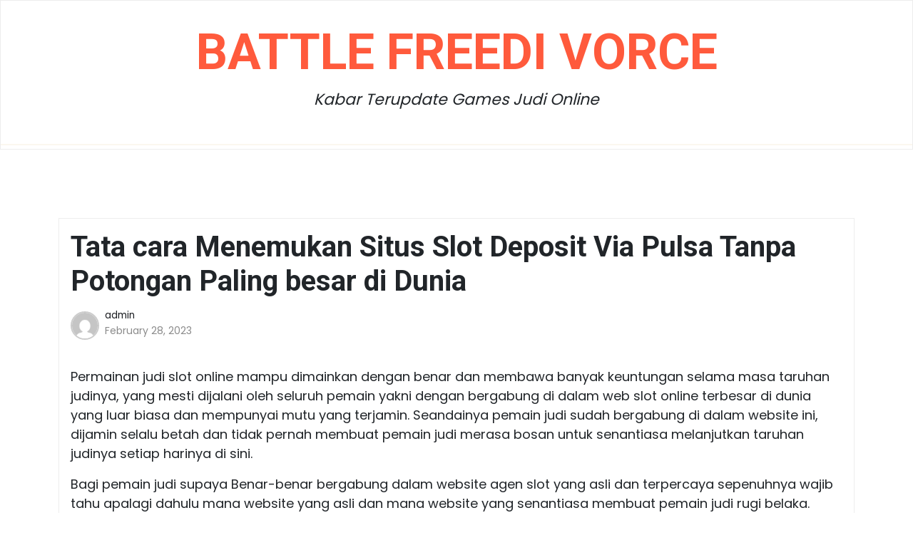

--- FILE ---
content_type: text/html; charset=UTF-8
request_url: https://battlefreedivorce.com/tata-cara-menemukan-situs-slot-deposit-via-pulsa-tanpa-potongan-paling-besar-di-dunia/
body_size: 8376
content:
<!doctype html>
<html lang="en-US">

<head>
	<meta charset="UTF-8">
	<meta name="viewport" content="width=device-width, initial-scale=1">
	<link rel="profile" href="https://gmpg.org/xfn/11">

	<title>Tata cara Menemukan Situs Slot Deposit Via Pulsa Tanpa Potongan Paling besar di Dunia &#8211; Battle Freedi Vorce</title>
<meta name='robots' content='max-image-preview:large' />
<link rel='dns-prefetch' href='//fonts.googleapis.com' />
<link rel="alternate" type="application/rss+xml" title="Battle Freedi Vorce &raquo; Feed" href="https://battlefreedivorce.com/feed/" />
<link rel="alternate" type="application/rss+xml" title="Battle Freedi Vorce &raquo; Comments Feed" href="https://battlefreedivorce.com/comments/feed/" />
<link rel="alternate" title="oEmbed (JSON)" type="application/json+oembed" href="https://battlefreedivorce.com/wp-json/oembed/1.0/embed?url=https%3A%2F%2Fbattlefreedivorce.com%2Ftata-cara-menemukan-situs-slot-deposit-via-pulsa-tanpa-potongan-paling-besar-di-dunia%2F" />
<link rel="alternate" title="oEmbed (XML)" type="text/xml+oembed" href="https://battlefreedivorce.com/wp-json/oembed/1.0/embed?url=https%3A%2F%2Fbattlefreedivorce.com%2Ftata-cara-menemukan-situs-slot-deposit-via-pulsa-tanpa-potongan-paling-besar-di-dunia%2F&#038;format=xml" />
<style id='wp-img-auto-sizes-contain-inline-css'>
img:is([sizes=auto i],[sizes^="auto," i]){contain-intrinsic-size:3000px 1500px}
/*# sourceURL=wp-img-auto-sizes-contain-inline-css */
</style>
<style id='wp-emoji-styles-inline-css'>

	img.wp-smiley, img.emoji {
		display: inline !important;
		border: none !important;
		box-shadow: none !important;
		height: 1em !important;
		width: 1em !important;
		margin: 0 0.07em !important;
		vertical-align: -0.1em !important;
		background: none !important;
		padding: 0 !important;
	}
/*# sourceURL=wp-emoji-styles-inline-css */
</style>
<style id='wp-block-library-inline-css'>
:root{--wp-block-synced-color:#7a00df;--wp-block-synced-color--rgb:122,0,223;--wp-bound-block-color:var(--wp-block-synced-color);--wp-editor-canvas-background:#ddd;--wp-admin-theme-color:#007cba;--wp-admin-theme-color--rgb:0,124,186;--wp-admin-theme-color-darker-10:#006ba1;--wp-admin-theme-color-darker-10--rgb:0,107,160.5;--wp-admin-theme-color-darker-20:#005a87;--wp-admin-theme-color-darker-20--rgb:0,90,135;--wp-admin-border-width-focus:2px}@media (min-resolution:192dpi){:root{--wp-admin-border-width-focus:1.5px}}.wp-element-button{cursor:pointer}:root .has-very-light-gray-background-color{background-color:#eee}:root .has-very-dark-gray-background-color{background-color:#313131}:root .has-very-light-gray-color{color:#eee}:root .has-very-dark-gray-color{color:#313131}:root .has-vivid-green-cyan-to-vivid-cyan-blue-gradient-background{background:linear-gradient(135deg,#00d084,#0693e3)}:root .has-purple-crush-gradient-background{background:linear-gradient(135deg,#34e2e4,#4721fb 50%,#ab1dfe)}:root .has-hazy-dawn-gradient-background{background:linear-gradient(135deg,#faaca8,#dad0ec)}:root .has-subdued-olive-gradient-background{background:linear-gradient(135deg,#fafae1,#67a671)}:root .has-atomic-cream-gradient-background{background:linear-gradient(135deg,#fdd79a,#004a59)}:root .has-nightshade-gradient-background{background:linear-gradient(135deg,#330968,#31cdcf)}:root .has-midnight-gradient-background{background:linear-gradient(135deg,#020381,#2874fc)}:root{--wp--preset--font-size--normal:16px;--wp--preset--font-size--huge:42px}.has-regular-font-size{font-size:1em}.has-larger-font-size{font-size:2.625em}.has-normal-font-size{font-size:var(--wp--preset--font-size--normal)}.has-huge-font-size{font-size:var(--wp--preset--font-size--huge)}.has-text-align-center{text-align:center}.has-text-align-left{text-align:left}.has-text-align-right{text-align:right}.has-fit-text{white-space:nowrap!important}#end-resizable-editor-section{display:none}.aligncenter{clear:both}.items-justified-left{justify-content:flex-start}.items-justified-center{justify-content:center}.items-justified-right{justify-content:flex-end}.items-justified-space-between{justify-content:space-between}.screen-reader-text{border:0;clip-path:inset(50%);height:1px;margin:-1px;overflow:hidden;padding:0;position:absolute;width:1px;word-wrap:normal!important}.screen-reader-text:focus{background-color:#ddd;clip-path:none;color:#444;display:block;font-size:1em;height:auto;left:5px;line-height:normal;padding:15px 23px 14px;text-decoration:none;top:5px;width:auto;z-index:100000}html :where(.has-border-color){border-style:solid}html :where([style*=border-top-color]){border-top-style:solid}html :where([style*=border-right-color]){border-right-style:solid}html :where([style*=border-bottom-color]){border-bottom-style:solid}html :where([style*=border-left-color]){border-left-style:solid}html :where([style*=border-width]){border-style:solid}html :where([style*=border-top-width]){border-top-style:solid}html :where([style*=border-right-width]){border-right-style:solid}html :where([style*=border-bottom-width]){border-bottom-style:solid}html :where([style*=border-left-width]){border-left-style:solid}html :where(img[class*=wp-image-]){height:auto;max-width:100%}:where(figure){margin:0 0 1em}html :where(.is-position-sticky){--wp-admin--admin-bar--position-offset:var(--wp-admin--admin-bar--height,0px)}@media screen and (max-width:600px){html :where(.is-position-sticky){--wp-admin--admin-bar--position-offset:0px}}

/*# sourceURL=wp-block-library-inline-css */
</style><style id='global-styles-inline-css'>
:root{--wp--preset--aspect-ratio--square: 1;--wp--preset--aspect-ratio--4-3: 4/3;--wp--preset--aspect-ratio--3-4: 3/4;--wp--preset--aspect-ratio--3-2: 3/2;--wp--preset--aspect-ratio--2-3: 2/3;--wp--preset--aspect-ratio--16-9: 16/9;--wp--preset--aspect-ratio--9-16: 9/16;--wp--preset--color--black: #000000;--wp--preset--color--cyan-bluish-gray: #abb8c3;--wp--preset--color--white: #ffffff;--wp--preset--color--pale-pink: #f78da7;--wp--preset--color--vivid-red: #cf2e2e;--wp--preset--color--luminous-vivid-orange: #ff6900;--wp--preset--color--luminous-vivid-amber: #fcb900;--wp--preset--color--light-green-cyan: #7bdcb5;--wp--preset--color--vivid-green-cyan: #00d084;--wp--preset--color--pale-cyan-blue: #8ed1fc;--wp--preset--color--vivid-cyan-blue: #0693e3;--wp--preset--color--vivid-purple: #9b51e0;--wp--preset--gradient--vivid-cyan-blue-to-vivid-purple: linear-gradient(135deg,rgb(6,147,227) 0%,rgb(155,81,224) 100%);--wp--preset--gradient--light-green-cyan-to-vivid-green-cyan: linear-gradient(135deg,rgb(122,220,180) 0%,rgb(0,208,130) 100%);--wp--preset--gradient--luminous-vivid-amber-to-luminous-vivid-orange: linear-gradient(135deg,rgb(252,185,0) 0%,rgb(255,105,0) 100%);--wp--preset--gradient--luminous-vivid-orange-to-vivid-red: linear-gradient(135deg,rgb(255,105,0) 0%,rgb(207,46,46) 100%);--wp--preset--gradient--very-light-gray-to-cyan-bluish-gray: linear-gradient(135deg,rgb(238,238,238) 0%,rgb(169,184,195) 100%);--wp--preset--gradient--cool-to-warm-spectrum: linear-gradient(135deg,rgb(74,234,220) 0%,rgb(151,120,209) 20%,rgb(207,42,186) 40%,rgb(238,44,130) 60%,rgb(251,105,98) 80%,rgb(254,248,76) 100%);--wp--preset--gradient--blush-light-purple: linear-gradient(135deg,rgb(255,206,236) 0%,rgb(152,150,240) 100%);--wp--preset--gradient--blush-bordeaux: linear-gradient(135deg,rgb(254,205,165) 0%,rgb(254,45,45) 50%,rgb(107,0,62) 100%);--wp--preset--gradient--luminous-dusk: linear-gradient(135deg,rgb(255,203,112) 0%,rgb(199,81,192) 50%,rgb(65,88,208) 100%);--wp--preset--gradient--pale-ocean: linear-gradient(135deg,rgb(255,245,203) 0%,rgb(182,227,212) 50%,rgb(51,167,181) 100%);--wp--preset--gradient--electric-grass: linear-gradient(135deg,rgb(202,248,128) 0%,rgb(113,206,126) 100%);--wp--preset--gradient--midnight: linear-gradient(135deg,rgb(2,3,129) 0%,rgb(40,116,252) 100%);--wp--preset--font-size--small: 13px;--wp--preset--font-size--medium: 20px;--wp--preset--font-size--large: 36px;--wp--preset--font-size--x-large: 42px;--wp--preset--spacing--20: 0.44rem;--wp--preset--spacing--30: 0.67rem;--wp--preset--spacing--40: 1rem;--wp--preset--spacing--50: 1.5rem;--wp--preset--spacing--60: 2.25rem;--wp--preset--spacing--70: 3.38rem;--wp--preset--spacing--80: 5.06rem;--wp--preset--shadow--natural: 6px 6px 9px rgba(0, 0, 0, 0.2);--wp--preset--shadow--deep: 12px 12px 50px rgba(0, 0, 0, 0.4);--wp--preset--shadow--sharp: 6px 6px 0px rgba(0, 0, 0, 0.2);--wp--preset--shadow--outlined: 6px 6px 0px -3px rgb(255, 255, 255), 6px 6px rgb(0, 0, 0);--wp--preset--shadow--crisp: 6px 6px 0px rgb(0, 0, 0);}:where(.is-layout-flex){gap: 0.5em;}:where(.is-layout-grid){gap: 0.5em;}body .is-layout-flex{display: flex;}.is-layout-flex{flex-wrap: wrap;align-items: center;}.is-layout-flex > :is(*, div){margin: 0;}body .is-layout-grid{display: grid;}.is-layout-grid > :is(*, div){margin: 0;}:where(.wp-block-columns.is-layout-flex){gap: 2em;}:where(.wp-block-columns.is-layout-grid){gap: 2em;}:where(.wp-block-post-template.is-layout-flex){gap: 1.25em;}:where(.wp-block-post-template.is-layout-grid){gap: 1.25em;}.has-black-color{color: var(--wp--preset--color--black) !important;}.has-cyan-bluish-gray-color{color: var(--wp--preset--color--cyan-bluish-gray) !important;}.has-white-color{color: var(--wp--preset--color--white) !important;}.has-pale-pink-color{color: var(--wp--preset--color--pale-pink) !important;}.has-vivid-red-color{color: var(--wp--preset--color--vivid-red) !important;}.has-luminous-vivid-orange-color{color: var(--wp--preset--color--luminous-vivid-orange) !important;}.has-luminous-vivid-amber-color{color: var(--wp--preset--color--luminous-vivid-amber) !important;}.has-light-green-cyan-color{color: var(--wp--preset--color--light-green-cyan) !important;}.has-vivid-green-cyan-color{color: var(--wp--preset--color--vivid-green-cyan) !important;}.has-pale-cyan-blue-color{color: var(--wp--preset--color--pale-cyan-blue) !important;}.has-vivid-cyan-blue-color{color: var(--wp--preset--color--vivid-cyan-blue) !important;}.has-vivid-purple-color{color: var(--wp--preset--color--vivid-purple) !important;}.has-black-background-color{background-color: var(--wp--preset--color--black) !important;}.has-cyan-bluish-gray-background-color{background-color: var(--wp--preset--color--cyan-bluish-gray) !important;}.has-white-background-color{background-color: var(--wp--preset--color--white) !important;}.has-pale-pink-background-color{background-color: var(--wp--preset--color--pale-pink) !important;}.has-vivid-red-background-color{background-color: var(--wp--preset--color--vivid-red) !important;}.has-luminous-vivid-orange-background-color{background-color: var(--wp--preset--color--luminous-vivid-orange) !important;}.has-luminous-vivid-amber-background-color{background-color: var(--wp--preset--color--luminous-vivid-amber) !important;}.has-light-green-cyan-background-color{background-color: var(--wp--preset--color--light-green-cyan) !important;}.has-vivid-green-cyan-background-color{background-color: var(--wp--preset--color--vivid-green-cyan) !important;}.has-pale-cyan-blue-background-color{background-color: var(--wp--preset--color--pale-cyan-blue) !important;}.has-vivid-cyan-blue-background-color{background-color: var(--wp--preset--color--vivid-cyan-blue) !important;}.has-vivid-purple-background-color{background-color: var(--wp--preset--color--vivid-purple) !important;}.has-black-border-color{border-color: var(--wp--preset--color--black) !important;}.has-cyan-bluish-gray-border-color{border-color: var(--wp--preset--color--cyan-bluish-gray) !important;}.has-white-border-color{border-color: var(--wp--preset--color--white) !important;}.has-pale-pink-border-color{border-color: var(--wp--preset--color--pale-pink) !important;}.has-vivid-red-border-color{border-color: var(--wp--preset--color--vivid-red) !important;}.has-luminous-vivid-orange-border-color{border-color: var(--wp--preset--color--luminous-vivid-orange) !important;}.has-luminous-vivid-amber-border-color{border-color: var(--wp--preset--color--luminous-vivid-amber) !important;}.has-light-green-cyan-border-color{border-color: var(--wp--preset--color--light-green-cyan) !important;}.has-vivid-green-cyan-border-color{border-color: var(--wp--preset--color--vivid-green-cyan) !important;}.has-pale-cyan-blue-border-color{border-color: var(--wp--preset--color--pale-cyan-blue) !important;}.has-vivid-cyan-blue-border-color{border-color: var(--wp--preset--color--vivid-cyan-blue) !important;}.has-vivid-purple-border-color{border-color: var(--wp--preset--color--vivid-purple) !important;}.has-vivid-cyan-blue-to-vivid-purple-gradient-background{background: var(--wp--preset--gradient--vivid-cyan-blue-to-vivid-purple) !important;}.has-light-green-cyan-to-vivid-green-cyan-gradient-background{background: var(--wp--preset--gradient--light-green-cyan-to-vivid-green-cyan) !important;}.has-luminous-vivid-amber-to-luminous-vivid-orange-gradient-background{background: var(--wp--preset--gradient--luminous-vivid-amber-to-luminous-vivid-orange) !important;}.has-luminous-vivid-orange-to-vivid-red-gradient-background{background: var(--wp--preset--gradient--luminous-vivid-orange-to-vivid-red) !important;}.has-very-light-gray-to-cyan-bluish-gray-gradient-background{background: var(--wp--preset--gradient--very-light-gray-to-cyan-bluish-gray) !important;}.has-cool-to-warm-spectrum-gradient-background{background: var(--wp--preset--gradient--cool-to-warm-spectrum) !important;}.has-blush-light-purple-gradient-background{background: var(--wp--preset--gradient--blush-light-purple) !important;}.has-blush-bordeaux-gradient-background{background: var(--wp--preset--gradient--blush-bordeaux) !important;}.has-luminous-dusk-gradient-background{background: var(--wp--preset--gradient--luminous-dusk) !important;}.has-pale-ocean-gradient-background{background: var(--wp--preset--gradient--pale-ocean) !important;}.has-electric-grass-gradient-background{background: var(--wp--preset--gradient--electric-grass) !important;}.has-midnight-gradient-background{background: var(--wp--preset--gradient--midnight) !important;}.has-small-font-size{font-size: var(--wp--preset--font-size--small) !important;}.has-medium-font-size{font-size: var(--wp--preset--font-size--medium) !important;}.has-large-font-size{font-size: var(--wp--preset--font-size--large) !important;}.has-x-large-font-size{font-size: var(--wp--preset--font-size--x-large) !important;}
/*# sourceURL=global-styles-inline-css */
</style>

<style id='classic-theme-styles-inline-css'>
/*! This file is auto-generated */
.wp-block-button__link{color:#fff;background-color:#32373c;border-radius:9999px;box-shadow:none;text-decoration:none;padding:calc(.667em + 2px) calc(1.333em + 2px);font-size:1.125em}.wp-block-file__button{background:#32373c;color:#fff;text-decoration:none}
/*# sourceURL=/wp-includes/css/classic-themes.min.css */
</style>
<link rel='stylesheet' id='blog-eye-gb-block-css' href='https://battlefreedivorce.com/wp-content/themes/blog-eye/assets/css/admin-block.css?ver=1.0' media='all' />
<link rel='stylesheet' id='blog-eye-plus-google-font-css' href='https://fonts.googleapis.com/css?family=Poppins%3A400%2C600%7CRoboto%3A400%2C600%2C700&#038;subset=latin%2Clatin-ext' media='all' />
<link rel='stylesheet' id='blog-eye-style-css' href='https://battlefreedivorce.com/wp-content/themes/blog-eye-plus/style.css?ver=1.0.3' media='all' />
<link rel='stylesheet' id='blog-eye-plus-parent-style-css' href='https://battlefreedivorce.com/wp-content/themes/blog-eye/style.css?ver=1.0.3' media='all' />
<link rel='stylesheet' id='bootstrap-css' href='https://battlefreedivorce.com/wp-content/themes/blog-eye/assets/css/bootstrap.css?ver=5.0.1' media='all' />
<link rel='stylesheet' id='blog-eye-main-style-css' href='https://battlefreedivorce.com/wp-content/themes/blog-eye/assets/css/main.css?ver=1.0.3' media='all' />
<link rel='stylesheet' id='blog-eye-default-style-css' href='https://battlefreedivorce.com/wp-content/themes/blog-eye/assets/css/default-style.css?ver=1.0.3' media='all' />
<link rel='stylesheet' id='blog-eye-plus-main-css' href='https://battlefreedivorce.com/wp-content/themes/blog-eye-plus/assets/css/main.css?ver=1.0.3' media='all' />
<link rel='stylesheet' id='fontawesome-css' href='https://battlefreedivorce.com/wp-content/themes/blog-eye/assets/css/all.css?ver=5.15.3' media='all' />
<link rel='stylesheet' id='blog-eye-block-style-css' href='https://battlefreedivorce.com/wp-content/themes/blog-eye/assets/css/block.css?ver=1.0.3' media='all' />
<link rel='stylesheet' id='blog-eye-responsive-style-css' href='https://battlefreedivorce.com/wp-content/themes/blog-eye/assets/css/responsive.css?ver=1.0.3' media='all' />
<script src="https://battlefreedivorce.com/wp-includes/js/jquery/jquery.min.js?ver=3.7.1" id="jquery-core-js"></script>
<script src="https://battlefreedivorce.com/wp-includes/js/jquery/jquery-migrate.min.js?ver=3.4.1" id="jquery-migrate-js"></script>
<link rel="https://api.w.org/" href="https://battlefreedivorce.com/wp-json/" /><link rel="alternate" title="JSON" type="application/json" href="https://battlefreedivorce.com/wp-json/wp/v2/posts/32808" /><link rel="EditURI" type="application/rsd+xml" title="RSD" href="https://battlefreedivorce.com/xmlrpc.php?rsd" />
<meta name="generator" content="WordPress 6.9" />
<link rel="canonical" href="https://battlefreedivorce.com/tata-cara-menemukan-situs-slot-deposit-via-pulsa-tanpa-potongan-paling-besar-di-dunia/" />
<link rel='shortlink' href='https://battlefreedivorce.com/?p=32808' />
</head>

<body class="wp-singular post-template-default single single-post postid-32808 single-format-standard wp-embed-responsive wp-theme-blog-eye wp-child-theme-blog-eye-plus">
		<div id="page" class="site">
		<a class="skip-link screen-reader-text" href="#primary">Skip to content</a>
			<div class="mobile-menu-bar">
		<div class="container">
			<nav id="mobile-navigation" class="mobile-navigation">
				<button id="mmenu-btn" class="menu-btn" aria-expanded="false">
					<span class="mopen">Menu</span>
					<span class="mclose">Close</span>
				</button>
				<div id="wsm-menu" class="wsm-menu"></div>
			</nav><!-- #site-navigation -->
		</div>
	</div>

				<header id="masthead" class="site-header ax-hstyle1">
							<div class="blog-eye-logo-section">
		<div class="container">
			<div class="head-logo-sec">
				
				<div class="site-branding brand-text">
							<h1 class="site-title"><a href="https://battlefreedivorce.com/" rel="home">Battle Freedi Vorce</a></h1>
									<p class="site-description">Kabar Terupdate Games Judi Online</p>
							
		</div><!-- .site-branding -->
	
			</div>
		</div>
	</div>

	<div class="menu-bar text-center">
		<div class="container">
			<div class="blog-eye-container menu-inner">
					<nav id="site-navigation" class="main-navigation">
		<div id="blog-eye-menu" class="blog-eye-menu"></div>
	</nav><!-- #site-navigation -->
			</div>
		</div>
	</div>
		</header><!-- #masthead -->

		
<div class="container mt-5 mb-5 pt-5 pb-5">
	<div class="row">
				<div class="col-lg-12">
			<main id="primary" class="site-main">

				
	<article id="post-32808" class="post-32808 post type-post status-publish format-standard hentry category-slot-online tag-qq-slot-deposit-pulsa">
		<div class="xpost-item pb-5 mb-5">
			<div class="xpost-text p-3">
								<header class="entry-header pb-4">
					<h1 class="entry-title">Tata cara Menemukan Situs Slot Deposit Via Pulsa Tanpa Potongan Paling besar di Dunia</h1>						<div class="ax-single-blog-post-author-section">
							<div class="ax-blog-post-author-detalis">
								<div class="ax-blog-post-author-img">
									<a href="https://battlefreedivorce.com/author/admin/"><img alt='' src='https://secure.gravatar.com/avatar/2dcaf915f648d25db4f5de5f919d8717d910b532df8a5704f373608e33574a97?s=96&#038;d=mm&#038;r=g' class='avatar avatar-96 photo' height='96' width='96' /></a>
								</div>
								<div class="ax-single-blog-post-pub-date">
									<a href="https://battlefreedivorce.com/author/admin/" class="ax-blog-post-author-name">admin</a>
									<p>February 28, 2023</p>
								</div>
							</div>
						</div>
									</header><!-- .entry-header -->

				<div class="entry-content">
					<p>Permainan judi slot online mampu dimainkan dengan benar dan membawa banyak keuntungan selama masa taruhan judinya, yang mesti dijalani oleh seluruh pemain yakni dengan bergabung di dalam web slot online terbesar di dunia yang luar biasa dan mempunyai mutu yang terjamin. Seandainya pemain judi sudah bergabung di dalam website ini, dijamin selalu betah dan tidak pernah membuat pemain judi merasa bosan untuk senantiasa melanjutkan taruhan judinya setiap harinya di sini.</p>
<p>Bagi pemain judi supaya Benar-benar bergabung dalam website agen slot yang asli dan terpercaya sepenuhnya wajib tahu apalagi dahulu mana website yang asli dan mana website yang senantiasa membuat pemain judi rugi belaka. Sehingga games judinya berlangsung sesuai dengan apa yang sudah dirancang selama ini.</p>
<p>3 Panduan Menemukan Web Slot Online Terpercaya dan Terbesar</p>
<p>Biar situs agen slot yang dipilih asli dan tidak ada penipuan sama sekali, pemain judi wajib sudah memegang pedoman pemerolehan situs agen slot yang resmi dan asli. Petunjuk yang mampu menunjukkan pada kategori tempat yang bisa membawa taruhan judinya tanpa ada rintangan namun hanya keuntungan yang ada di dalamnya. Di bawah ini selengkapnya:</p>
<p>Tutorial yang Mula-mula dalam proses pemerolehan web yang benar, pemain judi wajib menentukan bahwa website yang diambil yakni yang terbaik di bandingkan dengan Yang lain Hal ini bisa diliat dengan jumlahnya member judi yang tergabung dan selalu memainkan judi secara aktif sehingga gerakan dalam bertarung judi senantiasa memberi dukungan pemain untuk bertarung judi di sini. Bahkan menarik perhatian pemain judi lain utk segera bergabung di dalam website slot online terbesar di dunia ini saja janganlah yang Lainnya Bagi pemain judi yang sudah menemukan situs agen seperti ini tidak butuh ragu lagi untuk mendaftarkan diri di sini.</p>
<p>Anjuran yang Ke-2 dalam mendapatkan satu buah website yang benar dan selalu membuat pemain merasa puas dalam taruhannya, maka wajib tentukan bahwa ia telah mempunyai games yang bisa dimainkan kapan pun dan dalam kondisi apapun itu. Games judinya jumlah tidaklah sedikit. Sehingga pemain judi tinggal memilih saja judi online yang akan dijalaninya. Dijamin dengan memakai satu akun dari pemain judi bisa memanfaatkan seluruh permainan judi yang ada di dalamnya. Pemain pun selalu betah dan tidak sempat merasa bosan bertarungnya.</p>
<p>Di dalamnya juga telah didorong dengan sistem yang tersusun dan pemain judi bisa memanfaatkan dalam taruhan judinya. Keamanan di sini juga membuat member tidak pernah ada kesukaran dan membuat games judinya berlangsung dengan mudah. Maka games judinya berlangsung dengan nyaman dan senantiasa memberi peluang kemenangan bagi member judi yang tergabung di dalamnya. Semuanya saja tentu ingin bertarung judi di agen slot ini.</p>
<p>Anjuran yang Ketiga dalam meraih tipe web judi slot online yang terpercaya wajib tentukan bahwa ia merupakan agen paling benar di antara sekian banyak agen yang ada selama ini. Terbaiknya bisa dipandang dari sisi testimony yang dipunyai oleh pihak situs ini diisi dan ditulis oleh pihak pemain judi. Dengan adanya testimony ini sudah dipastikan bahwa website itu selalu memberikan keyakinan bagi lemain bahwa situs inilah yang wajib diambil oleh pemain judi agar mampu menikmati taruhan judi dengan lancar dan senantiasa memperoleh permainan judi yang selama ini diharapkan.</p>
<p>Dengan menjalankan seluruh tutorial yang sudah diterangkan di atas dengan benar, maka games judinya juga dipastikan berhalan dengan tidak tersendat sebab sudah ada website slot online terbesar di dunia yang terjamin amannya. Apabila web judi yang dipilih sudah tentu benarnya, pemain judi bisa mengatur sendiri masalah daftar dan Yang lain Sebab tinggal menjalankan saja sesuai syarat ketentuan yang berlaku. Sehingga permainan judinya berjalan juga dengan cara Tidak tersendat</p>
				</div><!-- .entry-content -->
				<footer class="entry-footer">
					<span class="cat-links">Posted in: <a href="https://battlefreedivorce.com/category/slot-online/" rel="category tag">Slot Online</a></span><span class="tags-links">Tagged: <a href="https://battlefreedivorce.com/tag/qq-slot-deposit-pulsa/" rel="tag">Qq Slot Deposit Pulsa</a></span>				</footer><!-- .entry-footer -->
			</div>
		</div>
	</article><!-- #post-32808 -->

	<nav class="navigation post-navigation" aria-label="Posts">
		<h2 class="screen-reader-text">Post navigation</h2>
		<div class="nav-links"><div class="nav-previous"><a href="https://battlefreedivorce.com/tips-menemukan-web-judi-slot-deposit-pulsa-tanpa-potongan-paling-besar-di-dunia/" rel="prev"><span class="nav-subtitle">Previous:</span> <span class="nav-title">Tips Menemukan Web Judi Slot Deposit Pulsa Tanpa Potongan Paling besar di Dunia</span></a></div><div class="nav-next"><a href="https://battlefreedivorce.com/tips-menemukan-situs-judi-slot-deposit-pulsa-terbesar-di-dunia/" rel="next"><span class="nav-subtitle">Next:</span> <span class="nav-title">Tips Menemukan Situs Judi Slot Deposit Pulsa Terbesar di Dunia</span></a></div></div>
	</nav>
			</main><!-- #main -->
		</div>
			</div>
</div>


<footer id="colophon" class="site-footer pt-3 pb-3">
	<div class="container">
		<div class="site-info text-center">
			

		</div><!-- .site-info -->
	</div><!-- .container -->
</footer><!-- #colophon -->
</div><!-- #page -->

<script type="speculationrules">
{"prefetch":[{"source":"document","where":{"and":[{"href_matches":"/*"},{"not":{"href_matches":["/wp-*.php","/wp-admin/*","/wp-content/uploads/*","/wp-content/*","/wp-content/plugins/*","/wp-content/themes/blog-eye-plus/*","/wp-content/themes/blog-eye/*","/*\\?(.+)"]}},{"not":{"selector_matches":"a[rel~=\"nofollow\"]"}},{"not":{"selector_matches":".no-prefetch, .no-prefetch a"}}]},"eagerness":"conservative"}]}
</script>
<script src="https://battlefreedivorce.com/wp-includes/js/imagesloaded.min.js?ver=5.0.0" id="imagesloaded-js"></script>
<script src="https://battlefreedivorce.com/wp-includes/js/masonry.min.js?ver=4.2.2" id="masonry-js"></script>
<script src="https://battlefreedivorce.com/wp-content/themes/blog-eye/assets/js/navigation.js?ver=1.0.3" id="blog-eye-navigation-js"></script>
<script src="https://battlefreedivorce.com/wp-content/themes/blog-eye/assets/js/mobile-menu.js?ver=1.0.10" id="blog-eye-mmenu-scripts-js"></script>
<script src="https://battlefreedivorce.com/wp-content/themes/blog-eye/assets/js/scripts.js?ver=1.0.3" id="blog-eye-scripts-js"></script>
<script id="wp-emoji-settings" type="application/json">
{"baseUrl":"https://s.w.org/images/core/emoji/17.0.2/72x72/","ext":".png","svgUrl":"https://s.w.org/images/core/emoji/17.0.2/svg/","svgExt":".svg","source":{"concatemoji":"https://battlefreedivorce.com/wp-includes/js/wp-emoji-release.min.js?ver=6.9"}}
</script>
<script type="module">
/*! This file is auto-generated */
const a=JSON.parse(document.getElementById("wp-emoji-settings").textContent),o=(window._wpemojiSettings=a,"wpEmojiSettingsSupports"),s=["flag","emoji"];function i(e){try{var t={supportTests:e,timestamp:(new Date).valueOf()};sessionStorage.setItem(o,JSON.stringify(t))}catch(e){}}function c(e,t,n){e.clearRect(0,0,e.canvas.width,e.canvas.height),e.fillText(t,0,0);t=new Uint32Array(e.getImageData(0,0,e.canvas.width,e.canvas.height).data);e.clearRect(0,0,e.canvas.width,e.canvas.height),e.fillText(n,0,0);const a=new Uint32Array(e.getImageData(0,0,e.canvas.width,e.canvas.height).data);return t.every((e,t)=>e===a[t])}function p(e,t){e.clearRect(0,0,e.canvas.width,e.canvas.height),e.fillText(t,0,0);var n=e.getImageData(16,16,1,1);for(let e=0;e<n.data.length;e++)if(0!==n.data[e])return!1;return!0}function u(e,t,n,a){switch(t){case"flag":return n(e,"\ud83c\udff3\ufe0f\u200d\u26a7\ufe0f","\ud83c\udff3\ufe0f\u200b\u26a7\ufe0f")?!1:!n(e,"\ud83c\udde8\ud83c\uddf6","\ud83c\udde8\u200b\ud83c\uddf6")&&!n(e,"\ud83c\udff4\udb40\udc67\udb40\udc62\udb40\udc65\udb40\udc6e\udb40\udc67\udb40\udc7f","\ud83c\udff4\u200b\udb40\udc67\u200b\udb40\udc62\u200b\udb40\udc65\u200b\udb40\udc6e\u200b\udb40\udc67\u200b\udb40\udc7f");case"emoji":return!a(e,"\ud83e\u1fac8")}return!1}function f(e,t,n,a){let r;const o=(r="undefined"!=typeof WorkerGlobalScope&&self instanceof WorkerGlobalScope?new OffscreenCanvas(300,150):document.createElement("canvas")).getContext("2d",{willReadFrequently:!0}),s=(o.textBaseline="top",o.font="600 32px Arial",{});return e.forEach(e=>{s[e]=t(o,e,n,a)}),s}function r(e){var t=document.createElement("script");t.src=e,t.defer=!0,document.head.appendChild(t)}a.supports={everything:!0,everythingExceptFlag:!0},new Promise(t=>{let n=function(){try{var e=JSON.parse(sessionStorage.getItem(o));if("object"==typeof e&&"number"==typeof e.timestamp&&(new Date).valueOf()<e.timestamp+604800&&"object"==typeof e.supportTests)return e.supportTests}catch(e){}return null}();if(!n){if("undefined"!=typeof Worker&&"undefined"!=typeof OffscreenCanvas&&"undefined"!=typeof URL&&URL.createObjectURL&&"undefined"!=typeof Blob)try{var e="postMessage("+f.toString()+"("+[JSON.stringify(s),u.toString(),c.toString(),p.toString()].join(",")+"));",a=new Blob([e],{type:"text/javascript"});const r=new Worker(URL.createObjectURL(a),{name:"wpTestEmojiSupports"});return void(r.onmessage=e=>{i(n=e.data),r.terminate(),t(n)})}catch(e){}i(n=f(s,u,c,p))}t(n)}).then(e=>{for(const n in e)a.supports[n]=e[n],a.supports.everything=a.supports.everything&&a.supports[n],"flag"!==n&&(a.supports.everythingExceptFlag=a.supports.everythingExceptFlag&&a.supports[n]);var t;a.supports.everythingExceptFlag=a.supports.everythingExceptFlag&&!a.supports.flag,a.supports.everything||((t=a.source||{}).concatemoji?r(t.concatemoji):t.wpemoji&&t.twemoji&&(r(t.twemoji),r(t.wpemoji)))});
//# sourceURL=https://battlefreedivorce.com/wp-includes/js/wp-emoji-loader.min.js
</script>

<script defer src="https://static.cloudflareinsights.com/beacon.min.js/vcd15cbe7772f49c399c6a5babf22c1241717689176015" integrity="sha512-ZpsOmlRQV6y907TI0dKBHq9Md29nnaEIPlkf84rnaERnq6zvWvPUqr2ft8M1aS28oN72PdrCzSjY4U6VaAw1EQ==" data-cf-beacon='{"version":"2024.11.0","token":"e6e1ce0a56e04319adc2c44cfc65a8fc","r":1,"server_timing":{"name":{"cfCacheStatus":true,"cfEdge":true,"cfExtPri":true,"cfL4":true,"cfOrigin":true,"cfSpeedBrain":true},"location_startswith":null}}' crossorigin="anonymous"></script>
</body>

</html>

--- FILE ---
content_type: text/css
request_url: https://battlefreedivorce.com/wp-content/themes/blog-eye-plus/style.css?ver=1.0.3
body_size: 116
content:
/*
Theme Name:   Blog Eye Plus
Description:  Blog Eye Plus is a clean and modern WordPress theme designed for bloggers who want to showcase their content in an elegant and professional manner. The theme offers a simple and user-friendly interface that is easy to navigate, making it perfect for bloggers of all skill levels. With its responsive design, Blog Eye Plus ensures that your content looks great on any device, including smartphones, tablets, and desktop computers. The theme also includes a range of customization options, allowing you to customize your site's colors, fonts, and layout to match your brand and personal style.
Author:       Noor alam
Author URI:   https://profiles.wordpress.org/nalam-1/
Theme URI:    https://wpthemespace.com/product/blog-eye-plus
Template:     blog-eye
Version:      1.0.3
Tested up to: 6.5
Requires PHP: 5.6
License:        GNU General Public License v2 or later
License URI:    http://www.gnu.org/licenses/gpl-2.0.html
Tags: 		  blog, news, custom-logo, portfolio, one-column, two-columns,  custom-colors, custom-header, custom-menu, featured-image-header, featured-images, flexible-header, full-width-template, sticky-post, threaded-comments, translation-ready
Text Domain: blog-eye-plus

*/


--- FILE ---
content_type: text/css
request_url: https://battlefreedivorce.com/wp-content/themes/blog-eye/assets/css/main.css?ver=1.0.3
body_size: 3797
content:
/*
*
* Theme Blog Eye style
* author: Noor Alam
*
*/

:root {
  ---light-body: #ffffff;
  ---light-content: #f7f8fa;
  --section-color: #f9f9fc;
  --section-color-2: #fdfdfd;
  --box-color: #eee;
  --box-shadow:
    rgba(50, 50, 93, 0.25) 0px 50px 100px -20px, rgba(0, 0, 0, 0.3) 0px 30px 60px -30px;
  --box-shadow-2: 0 20px 40px #d9d4d4e6;
  --black: #000;
  --white: #fff;
  --color-primary: #827055;
  --color-heading: #222429;
  --color-gray: #5a5a5a;
  --color-gray-2: #1c1e22;
}

html {
  -webkit-box-sizing: border-box;
  box-sizing: border-box;
  scroll-behavior: smooth;
}

h1,
h2,
h3,
h4,
h5,
h6 {
  font-family: inherit;
}

a {
  -webkit-transition: 0.2s;
  -o-transition: 0.2s;
  transition: 0.2s;
  display: inline-block;
  color: inherit;
}


a {
  color: var(--color-primary);
  text-decoration: inherit;
}

a:hover {
  color: var(--color-primary);
  text-decoration: underline;
}

img {
  max-width: 100%;
  height: auto;
}

.bg-black {
  background: #000;
}

.text-white a {
  color: #fff;
}

.btn {
  display: inline-block;
  padding: 1rem 3rem;
  border-radius: 1rem;
  -webkit-box-shadow: var(--shadow-white-3);
  box-shadow: var(--shadow-white-3);
  background: var(--gradient-box-w);
  -webkit-transition: 0.5s;
  -o-transition: 0.5s;
  transition: 0.5s;
  color: var(--black);
}

.btn.outline {
  margin-left: 1rem;
  color: var(--black);
  background-color: transparent;
  border: 2px solid var(--color-primary);
}

.btn:hover {
  background: var(--gradient-red-hover);
  color: #fff;
  -webkit-transform: translateY(-3px);
  -ms-transform: translateY(-3px);
  transform: translateY(-3px);
}

.btn.outline:hover {
  background-color: var(--color-primary);
  color: var(--white);
}

input[type="search"],
input[type="email"],
input[type="url"],
input[type="text"],
select {
  display: block;
  width: 100%;
  padding: 0.375rem 0.75rem;
  font-size: 1rem;
  font-weight: 400;
  line-height: 1.5;
  color: #212529;
  background-color: #fff;
  background-clip: padding-box;
  border: 1px solid #ced4da;
  -webkit-appearance: none;
  -moz-appearance: none;
  appearance: none;
  border-radius: 0.25rem;
  -webkit-transition: border-color 0.15s ease-in-out,
    -webkit-box-shadow 0.15s ease-in-out;
  transition: border-color 0.15s ease-in-out,
    -webkit-box-shadow 0.15s ease-in-out;
  -o-transition: border-color 0.15s ease-in-out, box-shadow 0.15s ease-in-out;
  transition: border-color 0.15s ease-in-out, box-shadow 0.15s ease-in-out;
  transition: border-color 0.15s ease-in-out, box-shadow 0.15s ease-in-out,
    -webkit-box-shadow 0.15s ease-in-out;
}

[type="search"]:focus,
[type="text"]:focus {
  color: #212529;
  background-color: #fff;
  border-color: #86b7fe;
  outline: 0;
  -webkit-box-shadow: 0 0 0 0.25rem rgb(13 110 253 / 25%);
  box-shadow: 0 0 0 0.25rem rgb(13 110 253 / 25%);
}

input[type="submit"],
html body button,
a#clickTop {
  border: 1px solid #ccc;
  padding: 10px 30px;
  vertical-align: middle;
  background: var(--color-primary);
  color: #fff;
  -webkit-transition: 0.5s;
  -o-transition: 0.5s;
  transition: 0.5s;
}

input[type="submit"] {
  width: auto !important;
}

input[type="submit"]:hover,
button:hover,
a#clickTop {
  background: #464646;
}

/*Secondery color*/

a,
.entry-meta span,
.entry-footer span,
.entry-meta a,
.ghead-meta {
  color: var(--color-primary);
}

nav.navigation.pagination {
  margin-bottom: 2rem;
}

.pagination .nav-links a:hover,
.pagination .nav-links span {
  background-color: var(--color-primary);
}

/*Primery color*/

a:hover,
.entry-meta a:hover {
  color: #464646;
}

.modal.show .modal-dialog {
  margin-bottom: 80px;
}

/*
#
# Heade style
#
*/
/*header style one*/
header.ax-hstyle2 {
  -webkit-box-shadow: 0 5px 15px rgb(0 0 0 / 12%);
  box-shadow: 0 5px 15px rgb(0 0 0 / 12%);
}
header#masthead {
  border: 1px solid #ededed;
}
.pxm-style1 .main-navigation ul li a {
  text-transform: uppercase;
  font-size: 14px;
  font-weight: 600;
  text-decoration: none;
}

.pxms1-logo {
  margin: 1rem 1rem 0 0;
  -webkit-box-flex: 0;
  -ms-flex: 0 0 230px;
  flex: 0 0 230px;
}

.pxm-style1 .d-flex {
  -webkit-box-align: center;
  -ms-flex-align: center;
  align-items: center;
}

.header-img img {
  width: 100%;
}

.pxms1-logo h1.site-title {
  font-size: 24px;
  font-weight: 700;
}
.pxms1-logo .brand-text .site-description {
  font-size: 14px;
  font-style: italic;
}

.pxms1-logo h1.site-title a {
  color: var(--black);
  text-decoration: none;
}

.head-logo-sec {
  display: -webkit-box;
  display: -ms-flexbox;
  display: flex;
  -webkit-box-orient: horizontal;
  -webkit-box-direction: normal;
  -ms-flex-flow: row wrap;
  flex-flow: row wrap;
  -webkit-box-align: center;
  -ms-flex-align: center;
  align-items: center;
  margin: 10px 0;
  -webkit-box-pack: center;
  -ms-flex-pack: center;
  justify-content: center;
  text-align: center;
  padding: 20px 0;
}

.brand-text .site-title {
  font-size: 60px;
}

.head-info {
  margin-left: auto;
  margin-right: 0;
}

.site-branding.brand-logo {
  margin-right: 10px;
}

.site-branding.brand-logo img {
  max-width: 250px;
  max-height: 150px;
}

.site-branding.brand-logo img {
  max-width: 250px;
  max-height: 150px;
}

.brand-text .site-description {
  font-size: 17px;
  font-style: italic;
}

.blog-eye-logo-section {
  border-bottom: 2px solid #fbf7ef;
}

/* Main Menu style */
.mobile-menu-bar {
  display: none;
}

.menu-bar {
  position: relative;
  -webkit-box-shadow: 0 0 5px rgb(0 0 0 / 12%);
  box-shadow: 0 0 5px rgb(0 0 0 / 12%);
  margin: 5px 0;
}

div#blog-eye-menu ul {
  margin: 0;
}

.main-navigation ul {
  list-style: outside none none;
  padding: 0;
  margin-bottom: 0;
}

.main-navigation ul ul {
  margin: 0;
}

.main-navigation ul li {
  display: inline-block;
  position: relative;
}

.main-navigation ul li a {
  color: #222;
  display: block;
  padding: 15px;
}

.main-navigation ul li:after {
  background: #fff none repeat scroll 0 0;
  content: "";
  height: 25px;
  margin-bottom: 12.5px;
  opacity: 0.2;
  -ms-filter: "progid:DXImageTransform.Microsoft.Alpha(Opacity=20)";
  position: absolute;
  right: 0;
  top: 30%;
  width: 1px;
}

.main-navigation ul li:last-child:after {
  display: none;
}

/*dropdown menu*/

.main-navigation ul li ul {
  position: absolute;
  top: 60px;
  left: 0;
  z-index: 9999;
  background: #fff;
  width: 250px;
  -webkit-transition: 0.5s;
  -o-transition: 0.5s;
  transition: 0.5s;
  opacity: 0;
  -ms-filter: "progid:DXImageTransform.Microsoft.Alpha(Opacity=0)";
  visibility: hidden;
  text-align: left;
  -webkit-box-shadow: 0px 5px 42px -6px rgb(92 91 92);
  box-shadow: 0px 5px 42px -6px rgb(92 91 92);
}

.main-navigation ul li ul li {
  display: block;
}

.main-navigation ul li li a,
.main-navigation ul li li:first-child a,
.main-navigation ul li li:last-child a,
.main-navigation ul li:first-child li a {
  padding: 15px;
  text-transform: none;
}

.main-navigation ul li li:after {
  bottom: auto;
  width: 100%;
  height: 1px;
  top: auto;
  margin-top: 0;
  opacity: 0.1;
  -ms-filter: "progid:DXImageTransform.Microsoft.Alpha(Opacity=10)";
}

.main-navigation ul li li:hover>a,
.main-navigation ul li li.hover>a {
  background-color: #fff;
  color: #000;
}

.main-navigation ul li:hover>a,
.main-navigation ul li:focus>a {
  color: var(--color-primary);
}

.main-navigation ul li:hover ul,
.main-navigation ul li.hover ul {
  opacity: 1;
  -ms-filter: "progid:DXImageTransform.Microsoft.Alpha(Opacity=100)";
  visibility: visible;
  top: 50px;
}

.main-navigation ul li ul ul {
  left: 250px;
}

.main-navigation ul li:hover ul li ul {
  opacity: 0;
  -ms-filter: "progid:DXImageTransform.Microsoft.Alpha(Opacity=0)";
  visibility: hidden;
}

.main-navigation ul li:hover ul li:hover>ul {
  opacity: 1;
  -ms-filter: "progid:DXImageTransform.Microsoft.Alpha(Opacity=100)";
  visibility: visible;
  top: 20px;
}

.main-navigation ul ul ul ul ul {
  right: 250px;
  left: auto;
}

.main-navigation ul ul ul ul ul ul ul {
  right: auto;
  left: 250px;
}

.main-navigation ul ul ul ul ul ul ul ul ul {
  left: auto;
  right: 250px;
}

.main-navigation ul ul ul ul ul ul ul ul ul ul ul {
  right: auto;
  left: 250px;
}

.main-navigation ul>li.menu-item.menu-item-has-children {
  padding-right: 15px;
}

.main-navigation ul ul li.menu-item.menu-item-has-children {
  padding-right: 0;
}

.main-navigation ul li.menu-item.menu-item-has-children>a {
  position: relative;
  z-index: 0;
}

.main-navigation ul li.menu-item.menu-item-has-children>a:after {
  position: absolute;
  top: 0;
  right: 2px;
  background: transparent;
  z-index: 99999;
  content: "\f078";
  font-family: "Font Awesome 5 Free";
  font-weight: 900;
  font-size: 8px;
  bottom: 0;
  display: -webkit-box;
  display: -ms-flexbox;
  display: flex;
  -webkit-box-align: center;
  -ms-flex-align: center;
  align-items: center;
}

.main-navigation ul ul li.menu-item.menu-item-has-children>a:after {
  right: 12px;
}

/* Small menu. */
.menu-toggle,
.main-navigation.toggled ul {
  display: block;
}

@media screen and (min-width: 37.5em) {
  .menu-toggle {
    display: none;
  }

  .main-navigation ul {
    display: block;
  }
}

/*
 #
 # Widget style
 #
 */
.widget .search-form label,
.widget .search-form .search-submit {
  width: 100%;
  margin: 6px 0;
}

h2.widget-title,
.widget h2 {
  font-size: 24px;
  margin-bottom: 1.5rem;
}

.widget ul {
  margin: 0;
  padding: 0;
  list-style: none;
}

.widget ul li {
  margin-bottom: 5px;
}

.widget ul li {
  margin-bottom: 5px;
  padding-bottom: 5px;
  border-bottom: 1px solid #ededed;
}

.widget ul li:last-child {
  border-bottom: 0;
}

.widget ul li a {
  color: inherit;
}

.widget ul li a:hover {
  color: var(--color-primary);
}

.widget .search-form .search-submit {
  width: 97%;
  margin-top: 5px;
}

.tagcloud a {
  border: 1px solid #ededed;
  background: #fff;
  padding: 5px 7px;
  margin: 0 2px 5px 0;
}

.tagcloud {
  display: -webkit-box;
  display: -ms-flexbox;
  display: flex;
  -webkit-box-orient: horizontal;
  -webkit-box-direction: normal;
  -ms-flex-flow: row wrap;
  flex-flow: row wrap;
}

/*
 #
 # page And post style
 #
 */
header.entry-header.page-header {
  margin-bottom: 1.5rem;
}

/*posts List style*/
.blog-eye-text-list,
aside section.widget,
.menu-bar,
article.post,
.post-navigation,
.comments-area,
.archive-header,
.search-header {
  border-radius: 5px;
  -webkit-box-shadow: var(--shadow-white-3);
  box-shadow: var(--shadow-white-3);
}
aside section.widget,
.xpost-item {
  border: 1px solid #ededed;
}
.blog-eye-text-list {
  border: 1px solid #ededed;
}
.blogeye-blist-content {
  margin-top: 1.2rem;
}
.blog-eye-text-list a.blog-eye-readmore {
  display: inline-block;
  -webkit-box-align: center;
  -ms-flex-align: center;
  align-items: center;
  vertical-align: middle;
  font-size: 15px;
  background: var(--white);
  padding: 10px 30px;
  color: var(--color-primary);
  margin-top: 1rem;
  border: 2px solid var(--color-primary);
  font-weight: 700;
}
.blog-eye-text-list a.blog-eye-readmore:hover {
  background:  var(--color-primary);
  color: var(--white);
  text-decoration: none;
 
}
.blog-eye-text {
  display: -webkit-box;
  display: -ms-flexbox;
  display: flex;
  -webkit-box-align: center;
  -ms-flex-align: center;
  align-items: center;
  width: 100%;
  height: 100%;
  -webkit-box-pack: center;
  -ms-flex-pack: center;
}
.blog-eye-text-inner {
  flex: 0 0 100%;
}
.beye-grid .blog-eye-text-inner {
  margin-top: 2rem;
}
.list-meta {
    font-size: 0.8rem;
    font-weight: 700;
    padding-bottom: 4px;
    margin-bottom: 12px;
    text-transform: uppercase;
    display: inline-block;
}
.list-meta .byline{
  font-weight: 500;
}

.list-meta.list-author,
.list-meta.list-author a {
  color: #ababab;
}

h2.entry-title a,
h2.entry-title {
  color: var(--black);
  font-size: 1.8rem;
}
.entry-title a:hover {
  color: var(--color-primary);
}
/*posts grid style*/
h2.entry-title.grid-title {
  font-size: 20px;
}

/* Blog Section Start */

.ax-all-blog .ax-single-blog-post-categories a {
  font-size: 13px;
  color: var(--black);
}

.ax-all-blog .ax-single-blog-post-categories {
  padding: 10px 0;
}

.ax-all-blog .ax-single-blog-post-categories a:hover {
  color: var(--color-primary);
}

.ax-all-blog .ax-single-blog-post-title a {
  color: var(--black);
}

.ax-all-blog .ax-single-blog-post-title a:hover {
  color: var(--color-gray);
}
h2.ax-single-blog-post-title {
  font-size: 1.75rem;
  font-weight: 700;
  line-height: 1.3;
}

.ax-blog-post-author-img a {
  border-radius: 50%;
}
.ax-blog-post-author-img img {
  width: 40px;
  height: 40px;
  -o-object-fit: cover;
  object-fit: cover;
  border-radius: 50%;
  -webkit-transition: 0.3s;
  -o-transition: 0.3s;
  transition: 0.3s;
  margin-bottom: 5px;
  border: 2px solid #ccc;
}

.ax-blog-post-author-detalis {
  display: -webkit-box;
  display: -ms-flexbox;
  display: flex;
  -webkit-box-align: center;
  -ms-flex-align: center;
  align-items: center;
  -ms-flex-wrap: wrap;
  flex-wrap: wrap;
}

.ax-blog-post-author-img {
  display: -webkit-box;
  display: -ms-flexbox;
  display: flex;
  -webkit-box-orient: vertical;
  -webkit-box-direction: normal;
  -ms-flex-direction: column;
  flex-direction: column;
  -webkit-box-pack: center;
  -ms-flex-pack: center;
  justify-content: center;
  -ms-flex-wrap: wrap;
  flex-wrap: wrap;
  margin-right: 0.5rem;
}

a.ax-blog-post-author-name {
  color: var(--color-gray-2);
  font-size: 0.85rem;
  text-decoration: none;
}

a.ax-blog-post-author-name:hover {
  color: var(--color-gray);
}

.ax-single-blog-post-pub-date p {
  font-weight: 400;
  color: var(--color-gray);
  font-size: 14px;
  opacity: 0.7;
}

.ax-all-blog .ax-single-blog-post-author-section {
  display: -webkit-box;
  display: -ms-flexbox;
  display: flex;
  -webkit-box-align: center;
  -ms-flex-align: center;
  align-items: center;
  -webkit-box-pack: justify;
  -ms-flex-pack: justify;
  justify-content: space-between;
  -ms-flex-wrap: wrap;
  flex-wrap: wrap;
  margin: 20px 0;
}

.ax-all-blog .ax-single-blog-post-reaction-section {
  display: -webkit-box;
  display: -ms-flexbox;
  display: flex;
  -webkit-box-align: center;
  -ms-flex-align: center;
  align-items: center;
  margin-top: -14px;
}

.ax-all-blog .ax-single-blog-post-view {
  margin-right: 13px;
}

.ax-all-blog .ax-single-blog-post-reaction-section i {
  margin-right: 2px;
}

.ax-all-blog .ax-single-blog-post-reaction-section a {
  color: var(--black);
  font-weight: 500;
}

.ax-all-blog .ax-single-blog-post-reaction-section a:hover {
  color: var(--color-gray);
}

.ax-all-blog .ax-single-blog-post-dres p {
  color: var(--color-gray);
  font-weight: 300;
  font-size: 16px;
  line-height: 1.7;
  letter-spacing: 0.6px;
}

.ax-all-blog a.ax-single-blog-post-readmore-btn {
  color: var(--black);
  -webkit-box-shadow: var(--box-shadow);
  box-shadow: var(--box-shadow);
  padding: 11px 15px;
  text-align: center;
  border-radius: 5px;
}

.ax-all-blog .ax-single-blog-post-dres {
  margin-bottom: 40px;
}

.ax-all-blog .ax-single-blog-post {
  margin-bottom: 35px;
  padding: 20px 10px 40px 10px;
  border-radius: 5px;
  -webkit-box-shadow: var(--box-shadow);
  box-shadow: var(--box-shadow);
}

.ax-all-blog a.ax-single-blog-post-readmore-btn:hover {
  color: var(--color-primary);
  letter-spacing: 2px;
  font-weight: 600;
}

.ax-all-blog .ax-single-blog-post-img img {
  border-radius: 5px;
}

.ax-all-blog .ax-single-blog-post-img {
  width: 100%;
  height: 100%;
  -webkit-transition: 0.4s;
  -o-transition: 0.4s;
  transition: 0.4s;
}

.ax-all-blog .ax-single-blog-post:hover .ax-single-blog-post-img {
  -webkit-transform: translateY(-10px);
  -ms-transform: translateY(-10px);
  transform: translateY(-10px);
}

.ax-all-blog .ax-blog-next-all-btn {
  display: -webkit-box;
  display: -ms-flexbox;
  display: flex;
  -webkit-box-align: center;
  -ms-flex-align: center;
  align-items: center;
  -webkit-box-pack: center;
  -ms-flex-pack: center;
  justify-content: center;
  -ms-flex-wrap: wrap;
  flex-wrap: wrap;
}

.ax-all-blog .ax-blog-next-all-btn a {
  -webkit-box-shadow: var(--box-shadow);
  box-shadow: var(--box-shadow);
  text-align: center;
  padding: 5px 15px;
  margin-right: 13px;
  border-radius: 5px;
  font-weight: 600;
  color: var(--color-gray);
}

.ax-all-blog .ax-blog-next-all-btn a:hover {
  color: var(--black);
}

.xpost-item.shadow.pb-3.mb-5 {
  width: 100%;
}

.blog .sticky,
.blog .blog-eye-list-item.sticky .blog-eye-text-list {
  background: #7798d33d;
  position: relative;
}
.blog .blog-eye-list-item.sticky {
  background: transparent;
}
.blog .sticky:before {
  right: 25px;
}

.blog .blog-eye-list-item.sticky:before {
  position: absolute;
  right: 24px;
  top: 8px;
  font-family: "Font Awesome 5 Free";
  font-weight: 400;
  content: "\f005";
  color: #048f02;
}

a.blog-eye-readmore {
  display: inline-block;
  -webkit-box-align: center;
  -ms-flex-align: center;
  align-items: center;
  vertical-align: middle;
  font-size: 15px;
}

a.blog-eye-readmore i {
  margin: 0px 0 0 6px;
  opacity: 0.7;
  -webkit-transition: 0.5s;
  -o-transition: 0.5s;
  transition: 0.5s;
  vertical-align: middle;
}

a.blog-eye-readmore:hover i {
  margin-left: 10px;
}

.pagination .nav-links {
  display: -webkit-box;
  display: -ms-flexbox;
  display: flex;
  -webkit-box-pack: center;
  -ms-flex-pack: center;
  justify-content: center;
  width: 100%;
  padding: 10px;
}

.pagination .nav-links a,
.pagination .nav-links span {
  padding: 5px 10px;
  margin-right: 10px;
  background: var(--box-color);
}

.pagination .nav-links a:hover,
.pagination .nav-links span {
  color: #fff;
  background: var(--color-primary);
}

.entry-meta a,
.entry-meta span,
.ghead-meta {
  font-size: 14px;
}

.post-thumbnail img {
  border: 1px solid #ededed;
}

.aghome .ax-home-title .ax-section-title {
  font-size: 70px;
  margin-bottom: 3rem;
  color: #ffcd81;
}
section.no-results.not-found.xmain-404 {
  -webkit-box-orient: vertical;
  -webkit-box-direction: normal;
  -ms-flex-direction: column;
  flex-direction: column;
}

footer.entry-footer {
  display: flex;
  flex-direction: column;
}

footer.entry-footer span {
  margin-right: 10px;
  padding-right: 10px;
  border-right: 1px solid #ccc;
  margin-bottom: 5px;
}

footer.entry-footer span,
footer.entry-footer span a {
  font-size: 14px;
}

footer.entry-footer span:last-child {
  border: none;
}

.site-info a {
  color: inherit;
}

.navigation.post-navigation .nav-links {
  display: -webkit-box;
  display: -ms-flexbox;
  display: flex;
  -webkit-box-orient: horizontal;
  -webkit-box-direction: normal;
  -ms-flex-flow: row wrap;
  flex-flow: row wrap;
  border: 1px solid #ededed;
  padding: 20px 10px;
  margin-bottom: 3rem;
}

.navigation.post-navigation .nav-links .nav-next {
  margin-left: auto;
}

.comments-area {
  margin-bottom: 20px;
}

.comments-area .comment-form-comment label {
  display: block;
}

.comments-area .comment-form-comment textarea {
  width: 100%;
}

/*404 style*/
.xmain-404 {
  height: 100vh;
  display: -webkit-box;
  display: -ms-flexbox;
  display: flex;
  -webkit-box-align: center;
  -ms-flex-align: center;
  align-items: center;
  -webkit-box-pack: center;
  -ms-flex-pack: center;
  justify-content: center;
}

.xmain-404 h1 {
  font-size: 60px;
  background: -webkit-linear-gradient(rgb(214, 3, 3), rgb(65, 9, 9));
  -webkit-background-clip: text;
  -webkit-text-fill-color: transparent;
}

/*
# Footer style
*/
.site-footer {
  -webkit-box-shadow: 0 0 5px rgb(0 0 0 / 12%);
  box-shadow: 0 0 5px rgb(0 0 0 / 12%);
}

a#clickTop {
  right: 5px !important;
}

/*Home intro section*/

.aghome {
  padding: 0;
  overflow: hidden;
  position: relative;
  opacity: 0;
  -webkit-transition: 0.5s;
  -o-transition: 0.5s;
  transition: 0.5s;
}

.aghome.show-axbanner {
  opacity: 1;
}

.aghome .ax-home-bg {
  width: 100%;
  min-height: 100vh;
  max-height: 100vh;
  position: relative;
  overflow: hidden;
  z-index: 1;
}

#ax-praticals {
  position: absolute;
  top: 0;
  z-index: 10;
  width: 100%;
  height: 100vh;
  right: 0;
}

.aghome .ax-home-bg img {
  min-width: 100%;
  height: auto;
  overflow: hidden;
}

.aghome .ax-home-bg:before {
  position: absolute;
  top: 0;
  left: 0;
  width: 100%;
  height: 100%;
  content: "";
  background: #000000bd;
  z-index: 99;
}

.aghome .ax-home-details {
  position: absolute;
  top: 5%;
  z-index: 99;
  display: -webkit-box;
  display: -ms-flexbox;
  display: flex;
  -webkit-box-align: center;
  -ms-flex-align: center;
  align-items: center;
  -webkit-box-pack: center;
  -ms-flex-pack: center;
  justify-content: center;
  height: 100vh;
  width: 100%;
  -webkit-box-orient: vertical;
  -webkit-box-direction: normal;
  -ms-flex-direction: column;
  flex-direction: column;
  padding: 0 30px;
}

/* Home Two Css Start */

.aghome .ax-home-two-details {
  position: absolute;
  top: 5%;
  left: 5%;
  z-index: 99;
  display: -webkit-box;
  display: -ms-flexbox;
  display: flex;
  -webkit-box-align: start;
  -ms-flex-align: start;
  align-items: flex-start;
  -webkit-box-pack: center;
  -ms-flex-pack: center;
  justify-content: center;
  height: 100vh;
  width: 100%;
  -webkit-box-orient: vertical;
  -webkit-box-direction: normal;
  -ms-flex-direction: column;
  flex-direction: column;
}

/* Home Two Css End */
.ax-hstyle2.has-aghome {
  position: fixed;
  width: 100%;
  height: auto;
  z-index: 999;
  -webkit-box-shadow: inherit;
  box-shadow: inherit;
}

.ax-hstyle2.has-aghome ul li li a {
  color: var(--black);
}

.ax-hstyle2.has-aghome,
.ax-hstyle2.has-aghome ul li a {
  color: var(--white);
}

.scrolling .ax-hstyle2.has-aghome {
  display: none;
}

.scrolling .ax-hstyle2.has-aghome ul li a {
  color: inherit;
}

.aghome .ax-home-subtitle p {
  color: #fff;
  font-weight: 600;
  letter-spacing: 3px;
  background: var(--color-primary);
  padding: 5px 20px;
  margin-bottom: 35px;
}
.aghome .ax-home-title h1 {
  margin: 0;
  font-size: 5rem;
  color: #fff;
  font-weight: 700;
}

.aghome .ax-home-dres {
  padding-top: 15px;
  max-width: 900px;
}

.aghome .ax-home-dres p {
  font-size: 18px;
  color: #e5e0e0;
  margin: 0;
  font-weight: 500;
  letter-spacing: 1px;
  line-height: 1.9;
}

.aghome .ax-home-btn {
  margin-top: 40px;
  display: -webkit-box;
  display: -ms-flexbox;
  display: flex;
  -webkit-box-align: center;
  -ms-flex-align: center;
  align-items: center;
  -webkit-box-pack: center;
  -ms-flex-pack: center;
  justify-content: center;
  -ms-flex-wrap: wrap;
  flex-wrap: wrap;
}

.aghome a.ax-home-first-btn {
  background: var(--color-primary);
  font-size: 18px;
  font-weight: 500;
  padding: 12px 20px;
  border-radius: 5px;
  margin-right: 25px;
  text-decoration: none;
  color: var(--white);
}

.aghome a.ax-home-first-btn:hover {
  opacity: 0.7;
  
}

.aghome a.ax-home-video-btn {
  color: #fff;
  font-weight: 500;
  letter-spacing: 1px;
}

.aghome a.ax-home-video-btn i {
  -webkit-transition: 0.4s;
  -o-transition: 0.4s;
  transition: 0.4s;
  border: 3px solid var(--color-primary);
  width: 50px;
  height: 50px;
  line-height: 45px;
  text-align: center;
  border-radius: 50%;
}

.aghome a.ax-home-video-btn:hover i {
  background: var(--color-primary);
  color: #000;
}

.aghome a.ax-home-video-btn:hover {
  color: var(--color-primary);
}

--- FILE ---
content_type: text/css
request_url: https://battlefreedivorce.com/wp-content/themes/blog-eye-plus/assets/css/main.css?ver=1.0.3
body_size: -2
content:
:root {
    --color-primary:#FF5A3C !important;
}
body{
    font-family: 'Poppins', sans-serif;
    font-size:18px
}
h1, h2, h3, h4, h5, h6 {
    font-family: 'Roboto', sans-serif;
    font-weight: 700;
    letter-spacing: inherit;
}
a{
    transition: 0.3s;
    color: var(--color-primary);
    text-decoration: inherit;
}
a:hover{
    text-decoration: underline;
}
.brand-text .site-description {
    font-size: 22px;
    font-style: italic;
}

.ax-hstyle1 .site-branding.brand-text h1 {
    font-size: 70px;
    font-weight: 700;
    text-transform: uppercase;
}
.ax-hstyle1 .site-branding.brand-text a,
.ax-hstyle1 .site-branding.brand-text a:hover {
    text-decoration: inherit;
    color: var(--color-primary);
}
.ax-hstyle1 .main-navigation ul li a,
footer .site-info a,
.navigation a,
.entry-footer a,
.pagination .nav-links a{
    text-decoration: inherit;
}
.beye-grid .blog-eye-text-inner {
    padding: 20px;
}
.beye-grid a{
    text-decoration: none;
}
.beye-grid .blog-eye-text-inner {
    margin-top: 1rem;
}
aside section.widget {
    border: 1px solid #ededed;
    box-shadow: var(--box-shadow);
    background: #fff;
}
aside#secondary {
    position: sticky;
    top: 50px;
}
.site-info {
    font-size: 15px;
}
.site-info a:hover {
    color: var(--color-primary);
}
@media only screen and (max-width: 991px) {
    .ax-hstyle1 .site-branding.brand-text h1 {
        font-size: 40px;
    }
    .brand-text .site-description {
        font-size: 16px;
    }
}